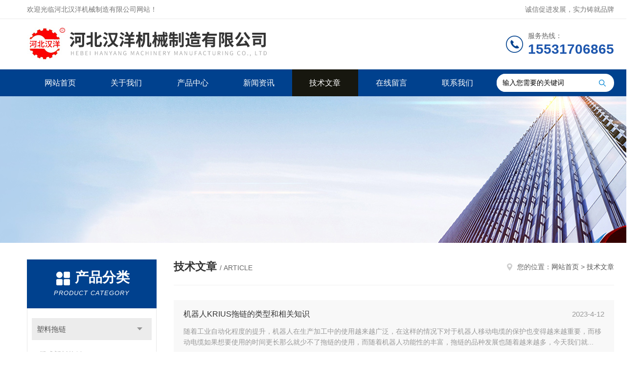

--- FILE ---
content_type: text/html; charset=utf-8
request_url: http://www.czjxfj.com/Article-p13.html
body_size: 7206
content:
<!DOCTYPE html PUBLIC "-//W3C//DTD XHTML 1.0 Transitional//EN" "http://www.w3.org/TR/xhtml1/DTD/xhtml1-transitional.dtd">
<html xmlns="http://www.w3.org/1999/xhtml">
<head>
<link rel="canonical" href="http://www.czjxfj.com/Article.html" />

<meta http-equiv="Content-Type" content="text/html; charset=utf-8" />
<meta http-equiv="x-ua-compatible" content="ie=edge,chrome=1">
<TITLE>技术文章_第(13)页－河北汉洋机械制造有限公司</TITLE>
<link rel="stylesheet" type="text/css" href="/skins/5804/css/style.css"/>
<script type="text/javascript" src="/skins/5804/js/jquery.pack.js"></script>
<script type="text/javascript" src="/skins/5804/js/jquery.SuperSlide.js"></script>
<!--导航当前状态 JS-->
<script language="javascript" type="text/javascript"> 
	var nav= '5';
</script>
<!--导航当前状态 JS END-->
<script language="javaScript" src="/js/JSChat.js"></script><script language="javaScript">function ChatBoxClickGXH() { DoChatBoxClickGXH('http://chat.jc35.com',6072) }</script><script>!window.jQuery && document.write('<script src="https://public.mtnets.com/Plugins/jQuery/2.2.4/jquery-2.2.4.min.js">'+'</scr'+'ipt>');</script><script type="text/javascript" src="http://chat.jc35.com/chat/KFCenterBox/5804"></script><script type="text/javascript" src="http://chat.jc35.com/chat/KFLeftBox/5804"></script><script>
(function(){
var bp = document.createElement('script');
var curProtocol = window.location.protocol.split(':')[0];
if (curProtocol === 'https') {
bp.src = 'https://zz.bdstatic.com/linksubmit/push.js';
}
else {
bp.src = 'http://push.zhanzhang.baidu.com/push.js';
}
var s = document.getElementsByTagName("script")[0];
s.parentNode.insertBefore(bp, s);
})();
</script>
</head>

<body>
<!--Top begin-->
<header>
    <div class="header1">
        <div class="w1200 clearfix">
            <div class="fl hyc">欢迎光临河北汉洋机械制造有限公司网站！</div>
            <div class="fr ppc">诚信促进发展，实力铸就品牌</div>
        </div>
    </div>
    <div class="header2">
        <div class="w1200 clearfix">
            <div class="logo fl">
                <a href="/"><img src="/skins/5804/images/logo.jpg" alt="河北汉洋机械制造有限公司"></a>
            </div>
            <div class="tel fr">
                <span>服务热线：</span>
                <p>15531706865</p>
            </div>
        </div>
    </div>
    <div id="mainMenuBarAnchor"></div>
    <div class="header3" id="mainMenuBar">
        <div class="w1200 clearfix">
            <nav class="fl nav">
                <ul class="yiji clearfix">
                    <li class="fl" id="navId1"><a href="/">网站首页</a></li>
                    <li class="fl" id="navId2"><a href="/aboutus.html">关于我们</a></li>
                    <li class="fl" id="navId3"><a href="/products.html">产品中心</a></li>
                    <li class="fl" id="navId4"><a href="/news.html">新闻资讯</a></li>
                    <li class="fl" id="navId5"><a href="/article.html">技术文章</a></li>
                    <li class="fl" id="navId6"><a href="/order.html">在线留言</a></li>
                    <li class="fl" id="navId7"><a href="/contact.html">联系我们</a></li>
                </ul>
            </nav>
            <form class="fr search clearfix" action="/products.html" id="form1" name="form1" method="post">
                <input class="input fl" type="text" name="keyword" value="输入您需要的关键词" autocomplete="off" onfocus="if(this.value=='输入您需要的关键词'){this.value='';this.style.color='#a4ada9' }" onblur="if(this.value=='') if(this.value=='')">
                <input class="submit fl" type="submit" value="" name="Submit">
            </form>
        </div>
    </div>
</header>
<!--Top end-->

<script language="javascript" type="text/javascript">
try {
    document.getElementById("navId" + nav).className = "fl active";
}
catch (e) {}
</script>
<script src="http://www.jc35.com/mystat.aspx?u=czjx66"></script>
<div class="ny_banner"><img src="/skins/5804/images/ny_banner.jpg"></div>

<div id="ny_con">
  <div class="w1200 clearfix">
    
    <div class="ny_left">
      <div class="in_left">  
        <div class="n_pro_list">
            <div class="proL">
            <div class="ttl"><b>产品分类</b><p>Product category</p></div>
            <ul class="yjk" id="div2">

                <li class="yj"><a href="/ParentList-35423.html" class="yja">塑料拖链</a><a style="cursor:Hand" onclick="showsubmenu('塑料拖链')" class="dj">点击</a>
                <div id="submenu_塑料拖链" style="display:none">
                <ul>
    
                <li><a href="/SonList-156862.html">桥式塑料拖链</a></li>

                <li><a href="/SonList-156861.html">全封闭塑料拖链</a></li>

                <li><a href="/SonList-156857.html">电缆塑料拖链</a></li>

                <li><a href="/SonList-156856.html">电缆坦克链</a></li>

                <li><a href="/SonList-35518.html">万向塑料拖链</a></li>

                <li><a href="/SonList-35519.html">电缆保护拖链</a></li>

                <li><a href="/SonList-106262.html">工程塑料拖链</a></li>

                <li><a href="/SonList-106024.html">穿线塑料拖链</a></li>
	
                </ul>
                </div>
                </li> 
  
                <li class="yj"><a href="/ParentList-156858.html" class="yja">尼龙塑料拖链</a><a style="cursor:Hand" onclick="showsubmenu('尼龙塑料拖链')" class="dj">点击</a>
                <div id="submenu_尼龙塑料拖链" style="display:none">
                <ul>
    
                <li><a href="/SonList-218513.html">电缆塑料尼龙拖链</a></li>

                <li><a href="/SonList-156872.html">桥式尼龙拖链</a></li>

                <li><a href="/SonList-156859.html">JFLO尼龙拖链</a></li>
	
                </ul>
                </div>
                </li> 
  
                <li class="yj"><a href="/ParentList-34291.html" class="yja">钢制拖链</a><a style="cursor:Hand" onclick="showsubmenu('钢制拖链')" class="dj">点击</a>
                <div id="submenu_钢制拖链" style="display:none">
                <ul>
    
                <li><a href="/SonList-176882.html">全封闭钢制拖链</a></li>

                <li><a href="/SonList-176880.html">钢厂钢制拖链</a></li>

                <li><a href="/SonList-176876.html">桥式钢制拖链</a></li>

                <li><a href="/SonList-156860.html">重型金属拖链</a></li>

                <li><a href="/SonList-156854.html">304不锈钢拖链</a></li>

                <li><a href="/SonList-146724.html">钢制电缆拖链</a></li>

                <li><a href="/SonList-35426.html">TL95钢制拖链</a></li>
	
                </ul>
                </div>
                </li> 
  
                <li class="yj"><a href="/ParentList-156865.html" class="yja">机床拖链</a><a style="cursor:Hand" onclick="showsubmenu('机床拖链')" class="dj">点击</a>
                <div id="submenu_机床拖链" style="display:none">
                <ul>
    
                <li><a href="/SonList-176897.html">能源钢铝拖链</a></li>

                <li><a href="/SonList-156867.html">全封闭钢铝拖链</a></li>

                <li><a href="/SonList-156866.html">桥式DLMA钢铝拖链</a></li>

                <li><a href="/SonList-156874.html">tlg型钢铝拖链</a></li>
	
                </ul>
                </div>
                </li> 
  
                <li class="yj"><a href="/ParentList-34292.html" class="yja">导轨防护罩</a><a style="cursor:Hand" onclick="showsubmenu('导轨防护罩')" class="dj">点击</a>
                <div id="submenu_导轨防护罩" style="display:none">
                <ul>
    
                <li><a href="/SonList-153287.html">风琴式导轨防护罩</a></li>

                <li><a href="/SonList-153288.html">直线导轨防护罩</a></li>

                <li><a href="/SonList-106021.html">机床钢板导轨防护罩</a></li>

                <li><a href="/SonList-35415.html">钢板导轨防护罩</a></li>
	
                </ul>
                </div>
                </li> 
  
                <li class="yj"><a href="/ParentList-146734.html" class="yja">风琴防护罩</a><a style="cursor:Hand" onclick="showsubmenu('风琴防护罩')" class="dj">点击</a>
                <div id="submenu_风琴防护罩" style="display:none">
                <ul>
    
                <li><a href="/SonList-218516.html">升降机风琴防护罩</a></li>

                <li><a href="/SonList-146737.html">盔甲式风琴防护罩</a></li>

                <li><a href="/SonList-146735.html">风琴式防尘折布</a></li>
	
                </ul>
                </div>
                </li> 
  
                <li class="yj"><a href="/ParentList-146736.html" class="yja">丝杠防护罩</a><a style="cursor:Hand" onclick="showsubmenu('丝杠防护罩')" class="dj">点击</a>
                <div id="submenu_丝杠防护罩" style="display:none">
                <ul>
    
                <li><a href="/SonList-218517.html">尼龙革丝杠防护罩</a></li>

                <li><a href="/SonList-146740.html">橡胶丝杠防护罩</a></li>

                <li><a href="/SonList-146739.html">圆形丝杠防护罩</a></li>
	
                </ul>
                </div>
                </li> 
  
                <li class="yj"><a href="/ParentList-35453.html" class="yja">车床工作灯</a><a style="cursor:Hand" onclick="showsubmenu('车床工作灯')" class="dj">点击</a>
                <div id="submenu_车床工作灯" style="display:none">
                <ul>
    
                <li><a href="/SonList-156870.html">LED机床工作灯</a></li>

                <li><a href="/SonList-43192.html">JL39机床工作灯</a></li>

                <li><a href="/SonList-35454.html">JL40A卤钨泡工作灯</a></li>

                <li><a href="/SonList-35456.html">JL50B卤钨泡工作灯</a></li>

                <li><a href="/SonList-35458.html">JB系列白炽工作灯</a></li>

                <li><a href="/SonList-35457.html">JY系列防水荧光工作灯 　</a></li>
	
                </ul>
                </div>
                </li> 
  
                <li class="yj"><a href="/ParentList-35460.html" class="yja">机床减震垫铁</a><a style="cursor:Hand" onclick="showsubmenu('机床减震垫铁')" class="dj">点击</a>
                <div id="submenu_机床减震垫铁" style="display:none">
                <ul>
    
                <li><a href="/SonList-35462.html">S78系列机床减振垫铁</a></li>

                <li><a href="/SonList-35464.html">S77系列机床减振垫铁</a></li>

                <li><a href="/SonList-35463.html">S79系列机床减振垫铁</a></li>

                <li><a href="/SonList-35473.html">S83系列重型机床调整垫铁</a></li>
	
                </ul>
                </div>
                </li> 
  
                <li class="yj"><a href="/ParentList-90050.html" class="yja">管帽</a><a style="cursor:Hand" onclick="showsubmenu('管帽')" class="dj">点击</a>
                <div id="submenu_管帽" style="display:none">
                <ul>
    
                <li><a href="/SonList-106270.html">塑料管帽</a></li>

                <li><a href="/SonList-157247.html">PE燃气管堵头</a></li>

                <li><a href="/SonList-156869.html">天然气管道护帽</a></li>

                <li><a href="/SonList-146732.html">管口封头</a></li>

                <li><a href="/SonList-146730.html">塑料管堵</a></li>

                <li><a href="/SonList-146728.html">钢管护帽</a></li>

                <li><a href="/SonList-146727.html">钢管管帽</a></li>

                <li><a href="/SonList-146729.html">钢管堵头</a></li>

                <li><a href="/SonList-156871.html">护丝护帽</a></li>
	
                </ul>
                </div>
                </li> 
  
                <li class="yj"><a href="/ParentList-90055.html" class="yja">管子盖</a><a style="cursor:Hand" onclick="showsubmenu('管子盖')" class="dj">点击</a>
                <div id="submenu_管子盖" style="display:none">
                <ul>
    
                <li><a href="/SonList-218518.html">塑料管子盖</a></li>

                <li><a href="/SonList-156868.html">塑料法兰盖</a></li>

                <li><a href="/SonList-90056.html">管子内塞</a></li>

                <li><a href="/SonList-106265.html">防尘管子盖</a></li>
	
                </ul>
                </div>
                </li> 
  
                <li class="yj"><a href="/ParentList-34295.html" class="yja">机床排屑装置</a><a style="cursor:Hand" onclick="showsubmenu('机床排屑装置')" class="dj">点击</a>
                <div id="submenu_机床排屑装置" style="display:none">
                <ul>
    
                <li><a href="/SonList-42507.html">螺旋式排屑装置</a></li>

                <li><a href="/SonList-35440.html">排屑输送链板</a></li>

                <li><a href="/SonList-35439.html">链板式除屑输送机</a></li>

                <li><a href="/SonList-35438.html">刮板式除屑输送机</a></li>

                <li><a href="/SonList-35437.html">磁性板式排屑机</a></li>

                <li><a href="/SonList-35436.html">平板链式排屑机</a></li>
	
                </ul>
                </div>
                </li> 
  
                <li class="yj"><a href="/ParentList-35546.html" class="yja">冷却管</a><a style="cursor:Hand" onclick="showsubmenu('冷却管')" class="dj">点击</a>
                <div id="submenu_冷却管" style="display:none">
                <ul>
    
                <li><a href="/SonList-35548.html">机床金属冷却管</a></li>

                <li><a href="/SonList-35547.html">机床塑料冷却管</a></li>
	
                </ul>
                </div>
                </li> 
  
                <li class="yj"><a href="/ParentList-47011.html" class="yja">机床导轨刮屑板</a><a style="cursor:Hand" onclick="showsubmenu('机床导轨刮屑板')" class="dj">点击</a>
                <div id="submenu_机床导轨刮屑板" style="display:none">
                <ul>
    	
                </ul>
                </div>
                </li> 
  
                <li class="yj"><a href="/ParentList-35545.html" class="yja">矩形金属软管</a><a style="cursor:Hand" onclick="showsubmenu('矩形金属软管')" class="dj">点击</a>
                <div id="submenu_矩形金属软管" style="display:none">
                <ul>
    	
                </ul>
                </div>
                </li> 
  
                <li class="yj"><a href="/ParentList-35540.html" class="yja">DGT导管防护套</a><a style="cursor:Hand" onclick="showsubmenu('DGT导管防护套')" class="dj">点击</a>
                <div id="submenu_DGT导管防护套" style="display:none">
                <ul>
    
                <li><a href="/SonList-35544.html">D型DGT导管防护套</a></li>

                <li><a href="/SonList-35541.html">C型DGT导管防护套</a></li>

                <li><a href="/SonList-35543.html">B型DGT导管防护套</a></li>

                <li><a href="/SonList-35542.html">A型DGT导管防护套</a></li>
	
                </ul>
                </div>
                </li> 
  
                <li class="yj"><a href="/ParentList-218514.html" class="yja">悬臂操控箱</a><a style="cursor:Hand" onclick="showsubmenu('悬臂操控箱')" class="dj">点击</a>
                <div id="submenu_悬臂操控箱" style="display:none">
                <ul>
    	
                </ul>
                </div>
                </li> 
  
                <li class="yj"><a href="/ParentList-385653.html" class="yja">管枕</a><a style="cursor:Hand" onclick="showsubmenu('管枕')" class="dj">点击</a>
                <div id="submenu_管枕" style="display:none">
                <ul>
    
                <li><a href="/SonList-385655.html">MPP排管管枕</a></li>
	
                </ul>
                </div>
                </li> 
   	
            </ul> 
        </div>
            
     
        </div>
		</div>
    </div>
    <div class="ny_right">
    <div class="ny_title"> <span class="left"> <strong>技术文章 </strong>/ article </span> <span class="right"><img src="/skins/5804/images/home.png">您的位置：<a href="/">网站首页</a> &gt; <a href="/article.html">技术文章</a></span> </div>
      <div class="ny_news">
        <ul class="nyarticle_list">
        
          <li>
              <div class="tlt"><a href="/Article-181539.html">机器人KRIUS拖链的类型和相关知识</a><div class="nynews_dat">2023-4-12</div></div>
              <p class="con"> 随着工业自动化程度的提升，机器人在生产加工中的使用越来越广泛，在这样的情况下对于机器人移动电缆的保护也变得越来越重要，而移动电缆如果想要使用的时间更长那么就少不了拖链的使用，而随着机器人功能性的丰富，拖链的品种发展也随着越来越多，今天我们就...</p>
          </li>
         
          <li>
              <div class="tlt"><a href="/Article-181431.html">热力管专用堵头PERT</a><div class="nynews_dat">2023-4-11</div></div>
              <p class="con"> 热力管专用堵头PERTPERT耐热聚乙烯，为管道用料，做出的管材分为I型和II型。PERTI管和PERTII型管的区别在耐高温温级别不一样，PERTI管属低温管道使用温度在70°c以下，pertII型管用于高温热水管道使用温度70-95°c...</p>
          </li>
         
          <li>
              <div class="tlt"><a href="/Article-181423.html">坦克链线槽的作用是为坦克链提供支撑和保护，同时减少碎片和其他杂物对机器的损坏</a><div class="nynews_dat">2023-4-11</div></div>
              <p class="con"> 坦克链线槽是一种用于坦克链路的保护设备，通常由金属或塑料材料制成。它的作用是为坦克链提供支撑和保护，同时减少碎片和其他杂物对机器的损坏。该链线槽的主要优点是它能够有效地延长坦克链的使用寿命。在坦克行驶时，坦克链常常会受到地面、路面等物体的摩...</p>
          </li>
         
          <li>
              <div class="tlt"><a href="/Article-181008.html">PVC电力管排管管枕厂家</a><div class="nynews_dat">2023-4-7</div></div>
              <p class="con"> 管枕又称电缆保护管关枕.管托.管架。PVC电力管排管管枕厂家用于对塑料管或塑钢管卡位和固定。通过管枕多种组合的排列，可以组成多层以及多列的多导管排管系统。管枕分为玻璃钢管管枕.电力管管枕.涂料个管管枕等我厂主导产品是玻璃钢电缆保护套和中空玻...</p>
          </li>
         
          <li>
              <div class="tlt"><a href="/Article-179941.html">200型号塑料管枕价格</a><div class="nynews_dat">2023-3-27</div></div>
              <p class="con"> 200型号塑料管枕价格，管枕，又称电缆保护管管枕，管托，管架，用于对塑料管或涂塑钢管进行卡位和固定。通过管枕的多种组合的排列，可以组成多层以多列的多导管排管系统。管枕分为玻璃钢管管枕、电力管管枕、涂塑钢管管枕。MPP管枕具有以下特征：力学性...</p>
          </li>
         
          <li>
              <div class="tlt"><a href="/Article-179643.html">塑料管帽的选料技巧分析</a><div class="nynews_dat">2023-3-24</div></div>
              <p class="con"> 塑料管帽的产品按照性能和价格递增的顺序，我们可以分为通用塑料、通用工程塑料和特种工程塑料三大类，并呈现阶梯状分布。位于阶梯底部的通用塑料性能单一，价格低，在平常生活中也最为常见。塑料产品包含五大品种，即聚乙烯（PE）、聚丙烯（PP）、聚氯乙...</p>
          </li>
         
          <li>
              <div class="tlt"><a href="/Article-178851.html">丝杠防护罩在机电工程领域中具有重要的作用</a><div class="nynews_dat">2023-3-17</div></div>
              <p class="con"> 丝杠是机械传动中不可缺少的一个组成部分，它通常采用高强度金属材料制造而成，具有较高的耐磨性和耐腐蚀性。而丝杠防护罩则是户外环境下丝杠的必要保护装置。丝杠防护罩的主要作用是保护丝杠不受外部污染物的影响，如露水、沙尘、晒雨等。同时，在一些工业生...</p>
          </li>
         
          <li>
              <div class="tlt"><a href="/Article-178609.html">桥式电缆塑料拖链的构造、特点、优势及应用介绍</a><div class="nynews_dat">2023-3-15</div></div>
              <p class="con"> 桥式电缆塑料拖链是机床、机械、自动化装置等工业设备中不可缺少的一部分，主要用于保护电缆和软管等线路的安全传输。桥式电缆塑料拖链是由塑料链板和钢丝绳组成的。链板是多节组成的，互相连接，能够构成一种可以伸展、收缩的通道，其结构具有便于安装、坚固...</p>
          </li>
         
        </ul>
        <div id="clear"></div>
        <div id="fengye">共&nbsp;1435&nbsp;条记录，当前&nbsp;13&nbsp;/&nbsp;180&nbsp;页&nbsp;&nbsp;<a href="/article-p1.html">首页</a>&nbsp;&nbsp;<a href="/article-p12.html">上一页</a>&nbsp;&nbsp;<a href="/article-p14.html">下一页</a>&nbsp;&nbsp;<a href="/article-p180.html">末页</a>&nbsp;&nbsp;跳转到第<input style="width:20px" class="p_input" type="text" name="custompage" id="custompage" onkeypress="return event.keyCode>=48&&event.keyCode<=57" onKeyDown="if(event.keyCode==13) {window.location='/article-p'+this.value; return false;}">页&nbsp;<input type="button" value="GO" style="width:40px;height:22px" onclick="window.location='/article-p'+document.getElementById('custompage').value;" /></div> 
      
      </div>
    </div>
  </div>
</div>
<div id="clear"></div>
<!--Foot begin-->
<footer>
    <div class="footer">
        <div class="footer1">
            <div class="w1200 clearfix">
                <ul class="fl footer-nav clearfix">
                   <li class="fl">
                        <div class="tlt"><a href="/aboutus.html">关于我们</a></div>
                        <p><a href="/aboutus.html">公司简介</a></p>
                        <!--<p><a href="/honor.html">荣誉资质</a></p>-->
                    </li>
                    <li class="fl">
                        <div class="tlt"><a href="/products.html">产品中心</a></div>
                        
                        
                        <p><a href="/Products-180240.html">组合机床撞块</a></p>
                        
                        
                        
                        <p><a href="/Products-1583997.html">110SDR11天津燃气管外径壁与壁厚对照表</a></p>
                        
                        
                        
                        <p><a href="/Products-1357755.html">众合西藏35*75穿线塑料拖链</a></p>
                        
                        
                        
                        <p><a href="/Products-66913.html">耐低温塑料冷却管</a></p>
                        
                        
                        
                        <p><a href="/Products-60947.html">DGT导管防护套接头形式与参数</a></p>
                        
                        
                        
                        <p><a href="/Products-64502.html">数控机床排屑装置-链板式排屑机</a></p>
                        
                        
                    </li>
                    <li class="fl">
                        <div class="tlt"><a href="/news.html">新闻中心</a></div>
                        <p><a href="/news.html">新闻资讯</a></p>
                        <p><a href="/article.html">技术文章</a></p>
                    </li>
                    <li class="fl">
                        <div class="tlt"><a href="/contact.html">联系我们</a></div>
                        <p><a href="/contact.html">联系方式</a></p>
                        <p><a href="/order.html">在线留言</a></p>
                    </li>
                    
                </ul>
                <div class="fr footer-info">
                    <div class="lxwm">
                        <div class="tlt">联系我们</div>
                        <ul class="list">
                            <li class="address">河北省沧州市海滨经济区</li>
                        </ul>
                    </div>
                    <div class="ewm-box">
                        <div class="tlt">关注微信</div>
                        <div class="ewm"><img src="/skins/5804/images/code.jpg"></div>
                    </div>
                </div>
            </div>
        </div>
        <div class="footer2">
            <div class="w1200 hid">版权所有 &copy; 2026 河北汉洋机械制造有限公司  All Rights Reserved&nbsp;&nbsp;&nbsp;&nbsp;&nbsp;&nbsp;<a href="http://beian.miit.gov.cn" target="_blank" rel="nofollow">备案号：冀ICP备16026289号-8</a>&nbsp;&nbsp;&nbsp;&nbsp;&nbsp;&nbsp;总访问量：604650&nbsp;&nbsp;&nbsp;&nbsp;&nbsp;&nbsp;<a href="http://www.jc35.com/login" target="_blank" rel="nofollow">管理登陆</a>&nbsp;&nbsp;&nbsp;&nbsp;&nbsp;&nbsp;技术支持：<a href="http://www.jc35.com" target="_blank" rel="nofollow">机床商务网</a>&nbsp;&nbsp;&nbsp;&nbsp;&nbsp;&nbsp;<a href="/sitemap.xml" target="_blank">sitemap.xml</a></div>
        </div>
    </div>
</footer>
<!--Foot end-->

<!--网站漂浮 begin-->
<div id="gxhxwtmobile" style="display:none;">15531706865</div>
 <div class="pf_new" style="display:none;">
	<div class="hd"><p>联系我们</p><span>contact us</span><em class="close"></em></div>
    <div class="conn">
    	<div class="lxr">
            <!--<a href="http://wpa.qq.com/msgrd?v=3&amp;uin=497612177&amp;site=qq&amp;menu=yes" target="_blank" class="qq"><img src="/skins/5804/images/qq.png" title="QQ交谈">QQ交谈</a>-->
            <a onclick="ChatBoxClickGXH()" href="#" class="zx" target="_self"><img src="/skins/5804/images/zx2.png" title="点击这里给我发消息">在线交流</a>
        </div>
        <div class="tel"><p><img src="/skins/5804/images/pf_icon3.png" />咨询电话</p><span>0317-5260802</span></div>
        <div class="wx"><p><img src="/skins/5804/images/code.jpg" /><i class="iblock"></i></p><span>扫一扫，<em>关注</em>我们</span></div>
    </div>
    <div class="bd"><a href="javascript:goTop();"><p></p><span>返回顶部</span></a></div>
</div>
<div class="pf_new_bx"><p></p><span>联<br />系<br />我<br />们</span><em></em></div>
<!--网站漂浮 end-->

<script type="text/javascript" src="/skins/5804/js/pt_js.js"></script>

<script>
var _hmt = _hmt || [];
(function() {
  var hm = document.createElement("script");
  hm.src = "https://hm.baidu.com/hm.js?bc66d2c36d4b7460c86922db76562d33";
  var s = document.getElementsByTagName("script")[0]; 
  s.parentNode.insertBefore(hm, s);
})();
</script>
</body>
</html>
